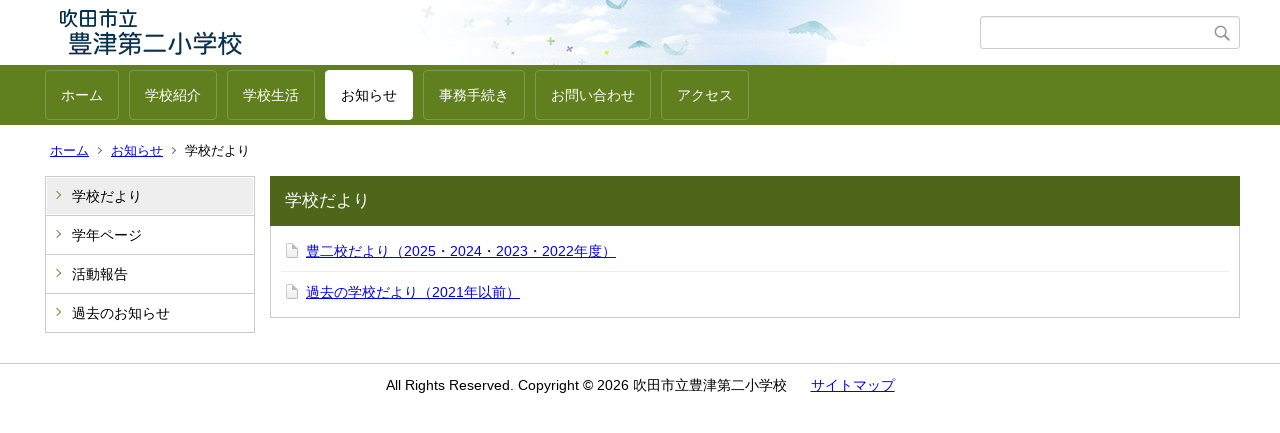

--- FILE ---
content_type: text/html;charset=UTF-8
request_url: https://www.suita.ed.jp/school/es/16-toyo2/index.cfm/8,0,33,html
body_size: 7108
content:
<!DOCTYPE html>
<html lang="ja">
<head>
<meta http-equiv="x-ua-compatible" content="IE=edge">
<meta http-equiv="Content-Type" content="text/html; charset=UTF-8">
<meta http-equiv="Content-Script-Type" content="text/javascript">
<meta http-equiv="Content-Style-Type" content="text/css">
<meta name="viewport" content="width=device-width">


<!--[if lt IE 9]>
<script type="text/javascript" src="/school/es/16-toyo2/designs/designA_lime/html5.js"></script>
<style type="text/css">
article,aside,canvas,details,figcaption,figure,footer,header,hgroup,menu,nav,section,summary {display:block;}
</style>
<![endif]-->

<link id="cssMain" rel="stylesheet" type="text/css" href="/school/es/16-toyo2/designs/designA_lime/group.css" media="screen,print,projection,tv">

<link rel="shortcut icon" href="/school/es/16-toyo2/designs/designA_lime/favicon.ico">

<script type="text/javascript" src="/school/es/16-toyo2/designs/designA_lime/functions.js"></script>

<title>学校だより - 吹田市立豊津第二小学校</title>
<meta name="copyright" content="Copyright 2026 吹田市立豊津第二小学校">
<meta name="author" content=" 吹田市立豊津第二小学校">
<meta name="description" content=" ">
<meta name="keywords" content=" ">


	<meta property="og:site_name" content="吹田市立豊津第二小学校">
	<meta property="og:title" content="学校だより - 吹田市立豊津第二小学校">
	<meta property="og:description" content=" ">
	
			
			<meta property="og:url" content="https%3A%2F%2Fwww.suita.ed.jp%2Fschool%2Fes%2F16-toyo2%2Findex.cfm%2F8%2C0%2C33%2Chtml">
			<meta property="og:type" content="article">
		
	<meta property="og:image" content="https://www.suita.ed.jp/school/es/16-toyo2/images/og_image.png">


<link rel="stylesheet" type="text/css" href="/school/es/16-toyo2/images/template/template.css">
<script type="text/javascript" src="/school/es/16-toyo2/common/testemail.js"></script>

</head>
<body id="PageBody">
<div class="headerArea">
<header>
	<a name="page_top"><img src="/school/es/16-toyo2/images/shim.gif" width="1" height="1" alt="ページの先頭です" title="ページの先頭です" class="voicenavi"></a>
	
	

	
	<div id="SiteTitle">
		<h1 id="TitleArea"><a href="/school/es/16-toyo2/index.cfm/1,html" title="ホーム"><img src="/school/es/16-toyo2/designs/designA_lime/images/logo.png" alt="ホーム" id="TitleImage"></a><span class="invisible">吹田市立豊津第二小学校</span></h1>
					<form action="/school/es/16-toyo2/common/search.cfm" method="post" id="SearchForm">
						<input type="hidden" name="csrfToken0" value="1FEA78560A5E678BE5A3AB78BB028D7BAE0C42C8">
						<input type="hidden" name="HomeSearch" value="yes">
						
						
							<input type="search" maxlength="255" name="Criteria" value="" class="searchInputBox" id="searchInputBox">
						
							<input type="image" name="search" src="/school/es/16-toyo2/designs/designA_lime/images/search.png" alt="検索" class="searchSubmitImage">
						
					</form>
				
		
		
		
		
	</div>

	
	
			
			<div id="GlobalNavigation">
				
				
				<nav id="globalPrimaryMenu">
					<h2 class="invisible">Group NAV</h2>
					<ul class="globalPrimaryMenu">
					<li class="globalPrimaryMenu" id="grp1"><a href="/school/es/16-toyo2/index.cfm/1,html"  class="globalPrimaryMenu" lang="ja">ホーム</a></li> <li class="globalPrimaryMenu" id="grp6"><a href="/school/es/16-toyo2/index.cfm/6,html"  class="globalPrimaryMenu" lang="ja">学校紹介</a></li> <li class="globalPrimaryMenu" id="grp7"><a href="/school/es/16-toyo2/index.cfm/7,html"  class="globalPrimaryMenu" lang="ja">学校生活</a></li> <li class="globalPrimaryMenu" id="grp8"><a href="/school/es/16-toyo2/index.cfm/8,html"  class="globalPrimaryMenuSelected" lang="ja">お知らせ</a></li> <li class="globalPrimaryMenu" id="grp9"><a href="/school/es/16-toyo2/index.cfm/9,html"  class="globalPrimaryMenu" lang="ja">事務手続き</a></li> <li class="globalPrimaryMenu" id="grp10"><a href="/school/es/16-toyo2/index.cfm/10,html"  class="globalPrimaryMenu" lang="ja">お問い合わせ</a></li> <li class="globalPrimaryMenu" id="grp11"><a href="/school/es/16-toyo2/index.cfm/11,html"  class="globalPrimaryMenu" lang="ja">アクセス</a></li> 
					</ul>
				</nav>
				
		
			</div>
		
			
			<div id="BreadCrumbList">
				
				<nav class="BreadCrumbList">
					<h2 class="invisible">BreadCrumb</h2>
					
					
					<ul>
		
						<li><a href="/school/es/16-toyo2/index.cfm/1,html">ホーム</a></li>
					
					<li><a href="/school/es/16-toyo2/index.cfm/8,html">お知らせ</a></li>
				
				<li class="current">学校だより</li>
			
					</ul>
				</nav>
			</div>
		
</header>
</div>


<div class="MainWrapper">

	
	
			
			<div id="Left">
				
				
			<div id="LocalNavigation">
		
			
			<nav>
				<h2 class="invisible">お知らせ</h2> 
			
		<ul class="localPrimaryMenu">
	
						<li class="localPrimaryMenu" id="cat33">
							
								<a href="/school/es/16-toyo2/index.cfm/8,0,33,html"  class="categoryMenuSelected">学校だより</a>
							
						</li>
					
						<li class="localPrimaryMenu" id="cat34">
							
								<a href="/school/es/16-toyo2/index.cfm/8,0,34,html"  class="categoryMenu">学年ページ</a>
							
						</li>
					
						<li class="localPrimaryMenu" id="cat44">
							
								<a href="/school/es/16-toyo2/index.cfm/8,0,44,html"  class="categoryMenu">活動報告</a>
							
						</li>
					
						<li class="localPrimaryMenu" id="cat55">
							
								<a href="/school/es/16-toyo2/index.cfm/8,0,55,html"  class="categoryMenu">過去のお知らせ</a>
							
						</li>
					
		</ul>
		
		</nav>
		</div> 
				
			</div>
		
	

	
	<div id="Main">
		
		


<!-- category handler 2 -->

		<div class="categoryInfo">
			<h2 class="categoryInfoTitle">
				学校だより
			</h2>
			<div class="categoryInfoText">
				
			</div>
		</div>
		
			<dl class="leadContents">
				
					<div class="leadContent">
						<dt class="leadContentTitle">
							
								
								<a href="/school/es/16-toyo2/index.cfm/8,1162,33,html" class="contentTitleLink">豊二校だより（2025・2024・2023・2022年度）</a>
							
						</dt>
						<dd>
							
						</dd>
					</div>
				
					<div class="leadContent">
						<dt class="leadContentTitle">
							
								
								<a href="/school/es/16-toyo2/index.cfm/8,1043,33,html" class="contentTitleLink">過去の学校だより（2021年以前）</a>
							
						</dt>
						<dd>
							
						</dd>
					</div>
				
			</dl>
			
<!-- AssetNow ::: End page content -->




</div><!-- /id="Main"> -->




</div>



<div class="footerArea">
	<footer>
		
		<nav id="SiteNavigation">
			<h2 class="invisible">Site Navigation</h2>
			<ul class="footer">
				
					<li>
						All Rights Reserved.&nbsp;Copyright&nbsp;&copy;&nbsp;2026&nbsp;吹田市立豊津第二小学校
					</li>
				
					<li>
						
							<a href="/school/es/16-toyo2/index.cfm?sitemap=8,0,33,html">サイトマップ</a>
						
					</li>
				
			</ul>
		</nav>
		
	</footer>
</div>




</body>
</html>